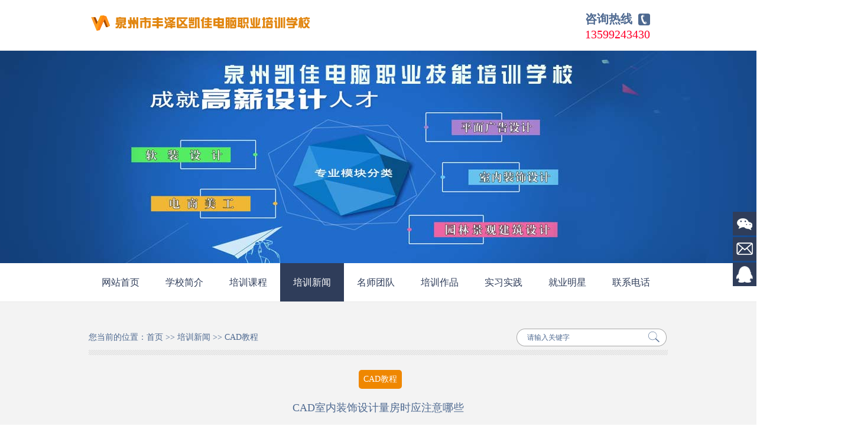

--- FILE ---
content_type: text/html; Charset=utf-8
request_url: http://smkj168.com/show.asp?id=156
body_size: 5372
content:
<!DOCTYPE html PUBLIC "-//W3C//DTD XHTML 1.0 Transitional//EN" "http://www.w3.org/TR/xhtml1/DTD/xhtml1-transitional.dtd">
<html xmlns="http://www.w3.org/1999/xhtml">
<head>
<meta http-equiv="Content-Type" content="text/html; charset=utf-8" />
<meta name="Keywords" content="泉州CAD培训,泉州室内设计培训，泉州电脑培训学校" />
<meta name="Description" content="泉州凯佳电脑培训学校，CAD室内装饰设计​量房时应注意哪些呢，泉州饰梦室内设计培训讲师告诉你在量房时应注意把握以下几点" />
<title>CAD室内装饰设计量房时应注意哪些_CAD教程_-泉州凯佳电脑CAD培训学校</title>
<script>var webroot="/",infoid="156",murl="show.asp?id=156",contenturl="http://smkj168.com/show.asp?id=156";</script>
<link href="http://smkj168.com/theme/TP000141/css/style.css" rel="stylesheet">
<script src="http://smkj168.com/theme/TP000141/js/jquery.js"></script>
<script src="http://smkj168.com/theme/TP000141/js/jquery.SuperSlide.2.1.1.js"></script>
<script src="http://smkj168.com/theme/TP000141/js/search.js"></script>
<script src="http://smkj168.com/theme/TP000141/js/menu.js"></script>
<script src="http://smkj168.com/lib/validator/jquery.validator.js"></script>
<script src="http://smkj168.com/lib/validator/zh_CN.js"></script>
<script src="/lib/js/sdcms.hits.js"></script>
</head>
<body>

<!--页头开始-->
<div class="header">
<div class="main"> <a href="http://smkj168.com/" title="-泉州凯佳电脑CAD培训学校" class="logo">


<img src="/upfile/201902/2019021238959829.png"  alt="-泉州凯佳电脑CAD培训学校"></a>
<div class="tel"><span>咨询热线</span><p>13599243430</p></div>
</div></div>
<!--页头结束-->

<div class="clear"></div>

<!--幻灯片大图开始-->
<div id="slideBox" class="slideBox">
<div class="bd">
<ul>


<li><a href="#"><img src="/theme/TP000141/pic/banner1.jpg"></a></li>

<li><a href="#"><img src="/theme/TP000141/pic/banner2.jpg"></a></li>
</ul></div>
<a href="javascript:void(0)" class="prev"></a>
<a href="javascript:void(0)" class="next"></a>
</div>
<!--幻灯片大图结束-->
<script src="/theme/TP000141/js/banner.js"></script>

<!--导航开始-->
<div class="menu">
<ul>
<li><a id="menu" title="网站首页" href="http://smkj168.com/">网站首页</a> </li>

<li ><a  title="学校简介" href="http://smkj168.com/list.asp?classid=1">学校简介</a>
</li>
<li ><a  title="培训课程" href="http://smkj168.com/list.asp?classid=2">培训课程</a>

<div class="common-nav2">
<div class="common-nav2_in">

<div><a title="石材CAD制图培训" href="http://smkj168.com/list.asp?classid=20">石材CAD制图…</a></div>
<div><a title="室内设计CAD培训" href="http://smkj168.com/list.asp?classid=9">室内设计CAD…</a></div>
<div><a title="软装陈列设计" href="http://smkj168.com/list.asp?classid=10">软装陈列设计…</a></div>
<div><a title="建筑景观设计" href="http://smkj168.com/list.asp?classid=11">建筑景观设计…</a></div>
<div><a title="平面广告设计" href="http://smkj168.com/list.asp?classid=12">平面广告设计…</a></div>
<div><a title="办公软件精英班" href="http://smkj168.com/list.asp?classid=15">办公软件精英…</a></div>
<div><a title="设计软件班" href="http://smkj168.com/list.asp?classid=14">设计软件班</a></div>
<div><a title="美术专业班" href="http://smkj168.com/list.asp?classid=13">美术专业班</a></div>
</div></div></li>
<li ><a class="cur" title="培训新闻" href="http://smkj168.com/list.asp?classid=3">培训新闻</a>

<div class="common-nav2">
<div class="common-nav2_in">

<div><a title="CAD教程" href="http://smkj168.com/list.asp?classid=19">CAD教程</a></div>
</div></div></li>
<li ><a  title="名师团队" href="http://smkj168.com/list.asp?classid=5">名师团队</a>
</li>
<li ><a  title="培训作品" href="http://smkj168.com/list.asp?classid=6">培训作品</a>
</li>
<li ><a  title="实习实践" href="http://smkj168.com/list.asp?classid=17">实习实践</a>

<div class="common-nav2">
<div class="common-nav2_in">

<div><a title="装修现场实践" href="http://smkj168.com/list.asp?classid=18">装修现场实践…</a></div>
</div></div></li>
<li ><a  title="就业明星" href="http://smkj168.com/list.asp?classid=4">就业明星</a>
</li>
<li ><a  title="联系电话" href="http://smkj168.com/list.asp?classid=8">联系电话</a>

<div class="common-nav2">
<div class="common-nav2_in">

<div><a title="在线报名" href="http://smkj168.com/list.asp?classid=7">在线报名</a></div>
</div></div></li>
</ul></div>
<!--导航结束-->

<div class="clear"></div>
<div class="fyMain">
<div class="pronaa">
<div class="mowleft">您当前的位置：<a href="http://smkj168.com/" title="首页">首页</a> >> <a href="/list.asp?classid=3" title="培训新闻">培训新闻</a> >> <a href="/list.asp?classid=19" title="CAD教程">CAD教程</a></div>
<!--搜索栏开始--> 
<div class="search" style=" padding-top:0; float:right; margin-top:5px; padding-right:2px;">
<form action="/plug/search.asp" method="get" onsubmit="return checksearch(this)">
<input class="text" type="text" name="key" value="请输入关键字" onfocus="if(this.value==defaultValue)this.value=''" onblur="if(this.value=='')this.value=defaultValue">
<input type="submit" title="搜索" class="button" value=""></form></div>
<!--搜索栏结束--> 
</div>

<!--栏目分类开始-->
<div class="pro_lanfra">

<span><a class="cur" href="http://smkj168.com/list.asp?classid=19" title="CAD教程">CAD教程</a></span></div>
<!--栏目分类结束-->

<!--文章内容开始-->
<div class="productfra">
<h2 class="center">CAD室内装饰设计量房时应注意哪些</h2>
<div class="title_s"><div class="divleft">浏览次数：<span id="hits">184</span>&nbsp;&nbsp;&nbsp;&nbsp;时间：2019-03-31</div><div class="divright">
<!-- Baidu Button BEGIN -->
<div id="bdshare" class="bdshare_t bds_tools get-codes-bdshare"> <span class="bds_more" style="line-height:16px;">分享到：</span> <a class="bds_qzone"></a> <a class="bds_tsina"></a> <a class="bds_tqq"></a> <a class="bds_renren"></a> <a class="shareCount"></a> </div>
<script type="text/javascript" id="bdshare_js" data="type=tools" ></script> 
<script type="text/javascript" id="bdshell_js"></script> 
<script type="text/javascript">
            document.getElementById("bdshell_js").src = "http://share.baidu.com/static/js/shell_v2.js?cdnversion=" + new Date().getHours();
</script> 
<!-- Baidu Button END --></div></div>
<div class="padding25">
<div class="newsview"><p><a href="http://www.smkj168.com/" target="_blank" title="泉州CAD培训">CAD室内装饰设计</a>量房时应注意哪些呢，<a href="http://www.smkj168.com/" target="_blank" title="泉州电脑培训学校">泉州凯佳电脑培训学校</a>的讲师告诉你在量房时应注意把握以下几点：</p><p>1、利用卷尺量出房间的长度、高度(长度要紧贴地面测量，高度要紧贴墙体拐角处测量)。</p><p>2、对通向另一个房间的具体尺寸进行再测量和记录(了解两个房间之间的空间结构关系)。</p><p>3、观察四面墙体，如果有门、窗、开关、插座、管子等，在纸上简单示意。</p><p>4、测量门本身的长、宽、高，再测量这个门与所属墙体的左、右间隔尺寸，测量门与天花板的间隔尺寸。</p><p>5、测量窗本身的长、宽、高，再测量这个窗与所属墙体的左、右间隔尺寸，测量窗与天花的间隔尺寸。</p><p>6、按照门窗的测量方式把开关、插座、管子的尺寸进行记录(厨房、卫生间要特别地注意)。</p><p>7、要注意每个房间天花板上的横梁尺寸以及固定的位置。</p><p>8、按照上述方法，把房屋内所有的房间测量一遍。如果是多层的，为了避免橱测，测量的顺序为一层测量完后再测量另外一层，而且房间的顺序要从左到右。</p><p>9、有特殊之处用不同颜色的笔标示清楚。</p><p>10、在全部测量完后，再全面检查一遍，以确保测量的准确和精细。 在一开始量房的时候先观察整个户型，绘制出整个轮廓框架，然后根据以上要求边量边绘制出细节性的东西，做好标注。然后手绘稿基本就完全了，如果要求再高点的话，那么回去在整理后重新画出来。</p><p><br/></p></div>
<div class="viewpage">
<div class="main_r_nav">


<a href="http://smkj168.com/show.asp?id=159" title="石材CAD设计学习培训为什么挑选泉州饰梦电脑学校可靠？">上一条：石材CAD设计学习培训为什么挑选泉州饰梦电脑学校可靠？</a>


<a href="http://smkj168.com/show.asp?id=155" title="CAD室内设计施工图之前去量房要带什么工具">下一条：CAD室内设计施工图之前去量房要带什么工具</a></div>
<div class="returnlist"> <a href="http://smkj168.com/list.asp?classid=19" title="返回列表">返回列表</a> </div>
</div></div></div>
<!--文章内容开始-->
</div>
 
<div class="footclear"></div>

<!--友情链接开始-->
<div class="f_link">
<div class="main"><span>友情链接：</span>
	    

<a href="http://www.smkj168.com"  title="泉州工程cad培训班" target="_blank">泉州工程cad培训班</a>	    

<a href="http://www.smkj168.com"  title="泉州建筑cad培训学校" target="_blank">泉州建筑cad培训学校</a>	    

<a href="http://www.smkj168.com"  title="CAD机械制图培训" target="_blank">CAD机械制图培训</a>	    

<a href="http://www.smkj168.com/"  title="福建cad培训班" target="_blank">福建cad培训班</a>	    

<a href="http://www.smkj168.com"  title="泉州室内cad培训班" target="_blank">泉州室内cad培训班</a>	    

<a href="http://www.smkj168.com"  title="泉州CAD画图培训" target="_blank">泉州CAD画图培训</a>	    

<a href="http://www.smkj168.com"  title="泉州石材cad培训机构" target="_blank">泉州石材cad培训机构</a>	    

<a href="http://www.smkj168.com"  title="泉州机械cad培训" target="_blank">泉州机械cad培训</a></div></div>
<!--友情链接结束-->

<!--底部导航开始-->
<div class="menuf">
<ul>
<li><a id="menu" title="网站首页" href="http://smkj168.com/" >网站首页</a> </li>

<li><a  title="学校简介" href="http://smkj168.com/list.asp?classid=1">学校简介</a></li>
<li><a  title="培训课程" href="http://smkj168.com/list.asp?classid=2">培训课程</a></li>
<li><a class="cur" title="培训新闻" href="http://smkj168.com/list.asp?classid=3">培训新闻</a></li>
<li><a  title="名师团队" href="http://smkj168.com/list.asp?classid=5">名师团队</a></li>
<li><a  title="培训作品" href="http://smkj168.com/list.asp?classid=6">培训作品</a></li>
<li><a  title="实习实践" href="http://smkj168.com/list.asp?classid=17">实习实践</a></li>
<li><a  title="就业明星" href="http://smkj168.com/list.asp?classid=4">就业明星</a></li>
<li><a  title="联系电话" href="http://smkj168.com/list.asp?classid=8">联系电话</a></li>
</ul></div>
<!--底部导航结束-->

<!--页尾开始-->
<div class="foot">
<div class="fmain">
<div class="bootTxt">
<div>地址：泉州市丰泽区湖心街中段柏仁楼写字楼4座317　　电话：13599243430　　手机：13599243430 <br />
版权所有：-泉州凯佳电脑CAD培训学校　 <a href="http://beian.miit.gov.cn" target="_self" title="信部网站备案查询" style="color: rgb(255, 255, 255); text-decoration: underline;">闽ICP备17029500号</span></a>　</div>  
<div class="share">
<!-- Baidu Button BEGIN -->
<div id="bdshare" class="bdshare_t bds_tools get-codes-bdshare"> <span class="bds_more" style="line-height:16px;">分享到：</span> <a class="bds_qzone"></a> <a class="bds_tsina"></a> <a class="bds_tqq"></a> <a class="bds_renren"></a> <a class="shareCount"></a> </div>
<script type="text/javascript" id="bdshare_js" data="type=tools" ></script> 
<script type="text/javascript" id="bdshell_js"></script> 
<script type="text/javascript">
            document.getElementById("bdshell_js").src = "http://share.baidu.com/static/js/shell_v2.js?cdnversion=" + new Date().getHours();
</script> 
<!-- Baidu Button END --></div>
</div></div></div>
<!--页尾结束-->

<!--返回顶部开始-->
<div id="common-tool" >
<ul>
<li><a id="common-sweep-ico" href="javascript:void(0);"><img src="/theme/TP000141/images/sweep-ico.png" alt="二维码" title="二维码"></a>
<div class="common-sweep-box">

<img src="/theme/TP000141/images/erweima.png" alt="-泉州凯佳电脑CAD培训学校"/></div></li>
<li><a href="http://smkj168.com/list.asp?classid=7"><img src="/theme/TP000141/images/book-ico.png" alt="在线留言" title="在线留言"></a></li>
<li><a href="tencent://message/?uin=735218687&Site=qipa&Menu=yes"><img src="/theme/TP000141/images/qq-ico.png" alt="在线QQ" title="在线QQ"></a></li>
<li id="common-top-ico"><a class="common-top" href="javascript:void(0);"><img src="/theme/TP000141/images/top-ico.png" alt="返回顶部" title="返回顶部"></a></li>
</ul></div>
<!--返回顶部结束-->
</body>
</html>

--- FILE ---
content_type: text/html; Charset=utf-8
request_url: http://smkj168.com/plug/hits.asp
body_size: 122
content:
0:0

--- FILE ---
content_type: text/css
request_url: http://smkj168.com/theme/TP000141/css/style.css
body_size: 11880
content:
@charset "utf-8";
/* 全局 */
*{transition:background-color ease .3s;-moz-transition:background-color ease .3s;-webkit-transition:background-color ease .3s;-o-transition:background-color ease .3s}
html{webkit-text-size-adjust:none;-webkit-text-size-adjust:none;text-align:justify;text-justify:inter-ideograph;word-break:break-all}
/* Style Reset*/
body, div, dl, dt, dd, ul, ol, li, pre, code, form, fieldset, legend, input, button, textarea, p, blockquote,h2,font
{ margin: 0; padding: 0; border:0;} 
input, button, textarea,select, optgroup, option { font-family: inherit; font-size: 100%; font-style: inherit; font-weight: inherit;}
ul, li, dl, dt, dd, ol { display: block; list-style: none; }
img{ border: 0;}
.fl{ float:left}.fr{ float:right}.clear { clear:both;height:0px; overflow:hidden}
a{text-decoration:none;outline:0;}
html{overflow-x:hidden; }
.center{ text-align:center;}
.center img{ border:1px solid #ccc;}
/*header*/
body{color:#515d6b;font-size:12px;overflow-x:hidden;background:#fff;font-family: 'Microsoft Yahei';}
a{ color:#515d6b;}
.header{width:100%;min-width:1004px;he/ight:85px;background:#fff; border-bottom:1px solid #e7e7e7;}
.logo{ float:left;display:inline; padding:25px 0;}
.tel{float:right;font-family:'Microsoft Yahei';padding:20px 30px 0 28px;height:65px;}
.tel span{ display:block; font-size:20px; text-align:right;color:#4e6990; font-weight:bold;padding-right:30px;background:url(../images/ca.png) right 3px no-repeat; line-height:1.2;}
.tel p{ color:#ff002a; line-height:1.4; font-family: "Impact"; font-size:20PX;}
.menu{ width:100%;height:65px;background:#fff; border-bottom:1px solid #eaeaea }
.menu ul{ width:980px; margin:0 auto;}
.menu li{float:left;display:inline;text-align:center;width:108px;position: relative;}
.menu li a{ display:block;width:100%;text-align:center; color:#2f3d5a;font:16px/65px 'Microsoft Yahei'}
.menu li .nav a{ float:left; color:#000; width:100%; border-top:1px solid #000; text-align:center;line-height:65px;background:#ffe410}
.menu a:hover,.menu a.cur{color:#fff;background:#2f3d5a}
.vbanner{ height:279px; width:100%; min-width:980px;background:url(../images/vbanner.jpg) top center no-repeat}
.vbody #full-screen-slider{ height:279px; overflow:hidden;}
#full-screen-slider { width:100%; z-index:0; height:389px;position:relative}
#slides { display:block; width:100%; height:389px; list-style:none; padding:0; margin:0; position:relative}
#slides li { display:block; width:100%; height:100%; list-style:none; padding:0; margin:0; position:absolute}
#slides li a { display:block; width:100%; height:100%; text-indent:-9999px}
#pagination { display:block; list-style:none; position:absolute; left:0%; bottom:52px;z-index:9900;  padding:5px 15px 5px 0; margin:0}
#pagination li { display:block; list-style:none; width:24px; height:5px; font-size:1px; overflow:hidden; float:left; margin-left:1px;}
#pagination li a { display:block; width:100%; height:100%; padding:0; margin:0;  text-indent:-9999px;}
#pagination li.current {}
.daohang{ position:absolute; width:148px; height:478px; background:url(../images/bannerbg1.png) left top no-repeat; left:20px; top:0; z-index:999;}
.daohang ul{ float:left; width:131px; height:341px; padding:87px 0 0 4px;}
.daohang ul li{ float:left; width:126px; height:39px; border-bottom:1px dotted #a7a6ad;}
.daohang ul li a{ float:left; width:126px; height:39px; text-align:center; line-height:39px; color:#934e32; font-size:14px; font-family:微软雅黑;}
/* index*/
.q_banfra{ width:100%; position:relative;}
.q_banyin{ z-index:999; position:absolute; top:0; width:100%; background:url(../images/bannerbg.png) left top repeat-x; left:0; height:27px;}

/*notice*/
.notice{ width:100%;position:relative; z-index:99;height:30px; background:#000; line-height:30px;  }
.noticecon{ width:700px;float:left;}
.noticecon b{ float:left;font-family:'宋体'; font-size:12px; font-weight: normal; color:#fff; padding-left:10px;}
.noticecon marquee{ float:left;width:550px; color:#fff; font-size:12px; font-family:'宋体'}
.search{ position:relative; fl/oat:right; width:254px;z-index:999;height:30px;display:inline-block;line-height:30px; margin-top:14px;  padding-right:10px; background:url(../images/inpfra.png) left top no-repeat; }
.text{float:left;width:200px; display:inline; padding-left:5px;color:#4e6990;height:28px; line-height:28px; margin:1px 0; margin-left:13px; border:0;}
.button{float:left;width:27px; margin-left:5px;height:26px; display:inline;background:url(../images/button.gif) left top no-repeat; border:0; margin-top:5px;}
.select{float:left;width:88px; color:#9296a2; margin-left:6px; display:inline;height:25px; line-height:25px;background:url(../images/select.gif) left top no-repeat; position:relative}
.select select{margin:5px auto;width:88px;}
div.selectbox-wrapper{border: #dcdcdc 1px solid; overflow:hidden;width:86px; *left:0;position: absolute;background: #fff;text-align:left;*margin-top:0;z-index:10;}
div.selectbox-wrapper ul li.selected {background:#45030f; color:#fff;}
div.selectbox-wrapper ul li.current {color: #fff;background-color:#45030f}
div.selectbox-wrapper ul li {text-align:center;padding-right:3px;padding-bottom:3px;width:100%;cursor:pointer;line-height: 20px;padding-top: 3px;font-size:12px;font-family:'Microsoft Yahei';color:#666;}
.selectbox{border:none;display:block;width:88px;text-indent:8px;cursor:pointer;height:25px;background:none;font-size:12px;font-family:'Microsoft Yahei';color:#9296a2;line-height:25px;}


.lv_ful{ float:left; width:182px; padding:0 0 0 14px;}
.lv_ful li{ float:left; width:182px; padding:20px 0 0 0; }
.lv_ful li a.a1{ float:left; width:182px; color:#fff; border-bottom:1px solid #787269; height:24px; line-height:24px; overflow:hidden;}
.lv_ful li a.a2{ padding:5px 0 0 0; float:left; width:182px; color:#898681; height:32px; line-height:16px; overflow:hidden;}
.lv_ful li a.a1:hover{ color:#fff;}
.lv_ful li a.a2:hover{ color:#898681;}
.lv_fmore{ float:left; width:180px; line-height:43px; height:43px; background:url(../images/lv_bu.png) left top no-repeat; font-size:18px; color:#45030f; font-family:微软雅黑; text-align:center; display:inline; margin:21px 0 0 14px;}
a.lv_fmore:hover{color:#45030f;}











.case{padding-top:36px;width:100%;position:relative; z-index:0;height:522px; background:#f3f3f3; }
.case .ititle{ border-bottom:1px solid #2f2f2f;}
.case .ititle font{ color:#fff;}




.lv_mmtopc{ width:980px; margin: 0 auto; height:51px; padding:0 0 0px 0; text-align:center;}




#case{width:990px; float:left; padding-bottom:58px;}
#case li{ position:relative; margin:0 1px 1px 0;float:left;}
#case li img{ display:block;}
.casetitle{position:absolute; width:245px; height:118px; padding-top:66px; text-align:center; color:#fff;/* background:rgba(0,0,0,0.5);*/ background:url(../images/gray.png) top center repeat;_background:none; _background:#000; _filter:alpha(opacity=50); }
.viewbut{ width:40px; height:40px; float:left; display:inline; background:url(../images/view.png) top center no-repeat; margin:0 15px 0 76px;}
.zoombut{width:40px; height:40px; float:left; display:inline; background:url(../images/zoom.png) top center no-repeat;}
.case_t{width:245px; text-align:center; color:#fff; float:left; padding-top:20px;text-overflow:ellipsis; overflow:hidden; white-space:nowrap;font-family:'Microsoft Yahei'; font-size:15px;}

.main{ width:980px; margin:0 auto; overflow:hidden; position:relative;}
.fyMain{ margin/-top:15px;margin-b/ottom:40px; width:100%; background:#f3f3f3; padding:30px 0 0 0;  }
#tip b{color: #ef8700;}

.pro .proimg{width:178px; height:241px; float:left; border:4px solid #fff; overflow:hidden;}
.pro li{ float:left; width:187px; margin-left:20px; overflow:hidden; position:relative;}
.casename{ height:30px;width:187px; padding:0 0px; float:left;  color:#3f2110; font-family:'宋体'; line-height:30px; font-weight:bold; }
.casename a{ color:#3f2110; width:100%; text-overflow:ellipsis; overflow:hidden; white-space:nowrap; display:block;text-align:center;}




/* foot*/

.footclear{ width:100%; clear:both; margin:0 0 0px 0;height:0px; font-size:0; overflow:hidden;}
.foot{width:100%;min-width:1004px;color:#707070;height: 150px;overflow:hidden;background:#262626;}
.fmain{ width:900px; margin:0 auto; text-align:center;}
.f_link{ width:100%;height:41px;  overflow:hidden;line-height:41px;color:#747474; background:#fff }
.f_link .main{ position:relative; z-index:999; text-align:center;}
.f_link a{padding-left:20px; color:#747474;}
.f_link span{  padding-left:50px;}
.bottomnav{width:100%; height:30px; line-height:30px; border-bottom:1px solid #282828; padding-top:29px;text-align:center;}
.bottomnav a{ height:45px;overflow:hidden;display:inline-block;width:90px;margin:0 5px; _display:inline; _zoom:1;}

.bootTxt{float:left;text-align:center;width: 980px;padding-top: 30px;height:80px;line-height:30px;color:#707070;}
.foot a{ color:#707070;  }
.share{width: 220px;display:inline-block;margin-top: 8px;}
/* 二级页面*/
.fy{ margin:0 auto; width:980px;padding-bottom:0px; overflow:hidden; }
.title{ width:980px; line-height:38px; height:38px;position:relative;  margin-bottom:20px;}
.title .fl{ float:left;height:21px; color:#45030f; font-size:24px;font-family:'Microsoft Yahei'; }
.title .fr,.title .fr a{ color:#9d9d9d;font-size:14px;}
.title .fr{ margin-right:8px; font-family:' 宋体';}
.title .fr font{ font-size:14px;}

.fyLeft{ float:left;width:235px; margin-top:20px;overflow:hidden;  margin-bottom:20px; margin-left:5px;}
.l_procon{ float:left; width:232px;  }
.l_news{ float:left;width:240px;padding-bottom:30px; }
.l_news_t{ border-bottom:1px solid #ededed; height:25px; color:#70b80c; width:100%;}
.l_news_t .fl{font:20px/1 'Microsoft Yahei'; padding-left:3px;border-left:3px solid #70b80c; margin-left:9px;}
.l_news_t a{ background:#a9d46d; width:34px; height:22px; line-height:22px; text-align:center; color:#fff; float:right;}
.l_pro{float:left;width:240px; font-family:'Microsoft Yahei';padding-bottom:30px;}
.l_pro_t{font-family:'Microsoft Yahei';  font-size:18px;width:234px; height:38px; color:#000000; line-height:38px; border:1px solid #cecece; border-left:0; float:left; display:inline; margin-bottom:12px;}
.l_pro_t label{ height:38px; border-left:5px solid #a27760; float:left; padding-left:7px;}
.proOne{ width:100%;float:left;overflow:hidden;}
.proOne a{ font-family:'Microsoft Yahei';width:204px; border-bottom:1px solid #ceccbe; padding-left:30px; color:#2e2e2e; line-height:40px; float:left;font-size:14px;text-overflow:ellipsis; overflow:hidden; white-space:nowrap;background:url(../images/l_pro.gif) no-repeat 18px center ; }
.proTwo{ float:left; width:190px;line-height:25px;overflow:hidden; padding-left:45px; padding-top:10px;}
.proTwo li{ float:left; width:100%;}
.proOne a:hover{ color:#900005 }
.proTwo li a{  float:left; border-bottom:0; font-family:'Microsoft Yahei';font-size:14px; background:none; color:#2e2e2e; line-height:25px;width:190px;  font-weight:normal;text-overflow:ellipsis; overflow:hidden; white-space:nowrap; padding-left:0;}
.proTwo li a:hover{ float:left;color:#900005}
.l_contact{float:left;width:230px;font-family:'Microsoft Yahei';font-size:14px;}
.l_contactcon{ float:left;padding:10px 0 20px; padding-left:20px; width:213px;background:url(../images/l_contact.jpg) no-repeat top left;}
.l_tel{width:212px; margin-top:13px; float:left;  padding-left:18px; background:#70b80c; font-size:16px; color:#fff; line-height:28px; height:28px;}
.l_contactcon font{ color:#70b80c; font:22px/1 'Microsoft Yahei'}
.l_contactcon p{ color:#959595; margin:20px 0 15px 0; line-height:1.2;}
.l_contactcon a{ background:#70b80c; width:115px;  text-align:center; height:25px; display:block; line-height:25px; color:#fff;}
.pointer li{ float:left;width:100%; border-bottom:1px solid #ceccbe; height:39px; line-height:39px;}
.pointer li a{color:#525252; width:90%; float:left;background:url(../images/newsico.gif) 9px  17px no-repeat;padding-left:7%;text-overflow:ellipsis; overflow:hidden; white-space:nowrap;}
.pointer li a:hover{color:#000; }
.pointer li .fl{ cursor:pointer; float:left; width:60%;text-overflow:ellipsis; overflow:hidden; white-space:nowrap;  }
.pointer li .fr{ color:#707070 }
.pointer{float:left; width:238px; border:1px solid #ceccbe; background:#dfddce; padding:0 0 20px 0;}
.lv_cont{ float:left; width:235px; background: url(../images/map.png) center bottom  no-repeat; color:#515151; font-size:12px; pad/ding:10px 14px 0 14px; min-height:230px;_height:300px;}
.lv_cont p.p1{ height:35px; line-height:35px; float:left;width:185px; background:url(../images/lv4.png) 10px center no-repeat; display:inline; margin:5px 0 0 0; padding:0 0 0 50px; color:#7d716b; font-size:14px; font-family:Arial, Helvetica, sans-serif;}
.lv_cont p.p2{height:35px; float:left;width:185px; background:url(../images/lv5.png) 10px center no-repeat; padding:0 0 0 50px; color:#7d716b; font-size:14px; font-family:Arial, Helvetica, sans-serif;display:inline; margin:5px 0 0 0;}

.lv_cont p.p3{height:35px;line-height:35px;  float:left;width:185px; background:url(../images/lv6.png) 10px center no-repeat; padding:0 0 0 50px; color:#7d716b; font-siz/e:14px; font-family:Arial, Helvetica, sans-serif;display:inline; margin:5px 0 0 0;}


/* fyRight*/
.fyRight{ float:right; padding-bottom:30px;overflow:hidden;width:715px;   padding:20px 0 0 0;}
.membermain{padding-top:20px;}
.padding25{ padding:20px 0px;width:980px;word-break:break-all; line-height:30px; font-size:14px; min-height:640px; _height:640px}
.mainr_line{float:left; height:18px; width:99%;background:url(../images/line_s.gif) top left repeat-x;}
/* list*/
.pro_list{ }
.pro_list li{ margin:13px 29px; float:left; width:179px; height:290px; display:inline;}
.pro_list .proimg{width:179px; height:241px; float:left; border:1px solid #cbcbcb;}
.pro_list li p{width:179px;text-overflow:ellipsis; overflow:hidden; white-space:nowrap; padding:5px 0px; float:left; height:30px;color:#3f2110; font:12px/30px ' Y宋体';text-align:center; font-weight:bold;}

.news_list{padding:0 0 0 20px;width:960px;font-size:14px;}
.news_list li{ float:left;width:960px;line-height:40px;  }
.newseven{ background:#eeeeee}
.news_list li a{float:left;width:100%;height:40px; line-height:40px; color:#515151;}
.news_list li a:hover{color: #4e6990;}
.news_list li a span{ cursor:pointer; }
.news_list li .fl{width:546px; margin-left:6px; display:inline;  text-overflow:ellipsis; overflow:hidden; white-space:nowrap;padding-left:10px; font-size:14px; }
.news_list li .fr{ margin-right:5px;font-size:12px; }
.news_line{ clear:both;width:687px; height:18px; margin:10px 0;}
.news_list p{ font-size:12px; padding:10px 20px; line-height:20px; color:#ccc;}
.pro_txtimg{float:left; margin-bottom:20px; padding-left:14px;}
.pro_txtimg li{ float:left;width:980px; padding:30px 0;border-bottom:1px solid #cdcdcd; }
.pro_li_img{float:left; width:220px;}
.proimg,.proimg img{ float:left;}
.pro_txtimg .proimg { float:left; width:218px; height:163px; border:2px solid #fff;}
.pro_li_txt{float:right; display:inline;width:735px; height:86px; color:#787878; line-height:36px; font-size:12px; }
.procon{ float:left; width:735px; line-height:26px; color:#7d716b; text/-indent:22px; height:104px; overflow:hidden; padding:10px 0 0 0; }
.protitle{float:left;width:540px;line-height:24px; padding:0px 0px 0px 0px; text-overflow:ellipsis; overflow:hidden; white-space:nowrap;color:#4e6990; font-size:14px; font-weight:bold;}
.pro_li_txt span{ float:left;width:735px; color:#777777; height:20px; padding:10px 0 0 0; line-height:20px; text-overflow:ellipsis; overflow:hidden; white-space:nowrap;}
/*news_view*/
.productfra h2{font-size:18px;font-family:'Microsoft Yahei';font-weight:normal;color:#4e6990;text-align: center;}
.padding25 .center img{ border:1px solid #ccc; margin-bottom:10px; width:auto; max-width:600px;_width:expression(this.width > 600 ? "600px" : this.width);overflow:hidden; }
.newsview{min-height:400px;display:inline;width:920px;/* padding-top:25px; */margin-top:10px;/* border-top:1px solid #e4e4e4; */margin-bottom:25px;padding-bottom:15px;_height:400px;font-size:14px;line-height:28px;float:left;color:#777777;padding-left:30px;padding-right:30px;}
.main_r_nav span{ float:left; color:#777777;}
.title_s{ float:left; width:980px; text-align: left; border-bottom:1px solid #e4e4e4; color:#555555; margin-bottom:10px;font-size: 12px;line-height:30px; padding:20px 0 0 0; display:inline; margin-bottom:20px;}
.viewcon .center img{margin-bottom:10px; width:auto; max-width:600px;_width:expression(this.width > 600 ? "600px" : this.width);overflow:hidden; }
.viewpage{ background:#eeeeee; width:100%; float:left}
.main_r_nav{ float:left; width:700px;height:66px; padding:10px 0; font-size:14px;margin-left:10px; display:inline; }
.returnlist{ width:50px; height:56px; padding:15px 18px;display:inline;float:right;color:#fff; line-height:30px;font-size:12px;background:#ef8700;}
.returnlist a{ color: #fff; text-align:center;font-size:18px; font-family: "microsoft yahei";width: 100%; display: block; }
.main_r_nav a{color:#777777; float:left; width:100%;text-overflow:ellipsis; overflow:hidden; white-space:nowrap; line-height:30px; font-size:14px;}
.main_r_nav a:hover{color:#4e6990;}
.title_s .divleft{ float:left;}
.title_s .divright{ float:right; padding:0px 0 0 0;}
.newsview1{ min-height:400px;display:inline; width:920px; margin-bottom:25px; padding-bottom:15px;_height:400px; font-size:14px; line-height:28px; float:left; color:#777777; padding-left:30px; }

/* page*/
.page{margin-top: 20px;font-size:14px;float:left;width:100%;line-height: 34px;text-align:center;}
.page a {color: #4e6990;padding:0 10px;margin:0 5px;font-/weight: bold;border: 1px solid #ef8700;background: #fff;}
.page *{ display:inline-block; _zoom:1;_display:inline;vertical-align:middle;line-height:32px;height:32px;padding-bottom:1px; }
.page .hover {display:inline-block;border: 1px solid #ef8700;font-weight: bold;padding:0 10px;color:#fff;background: #ef8700;}
.page a:hover {display:inline-block;border: 1px solid #ef8700;padding:0 10px;color:#fff;background: #ef8700;}
/* search*/
.searchnull{ float:left; text-align:center; width:100%; padding:3% 0; font-size:14px;}
.searchnull font{ color:#F00; font-size:14px;}
.searchmore{ float:left; width:92%; background:#efefef; text-align:center;margin:10px 20px;_margin:10px ; border:1px solid #dbd6f1}
.searchmore a{ line-height:25px; color:#333;}
.input_title{ background:none; line-height:30px;height:30px; padding-left:7px;}
/* book*/
/* book*/
.message input,.message textarea{line-height: 32px;height: 32px;text-indent: 10px; color: #555;}
.message textarea{ height: 177px;}
.yzm{ width: 747px;}.yzm .fl{ margin-left: 15px;}
.message{width:600px;height:auto;margin:0 auto;padding-top: 25px;}
.message li{width:600px;height:38px;float:left;margin:10px;padding:0px;}
.message li input{height:36px;line-height:36px;width:300px;border-radius: 2px;font-size: 14px;text-indent: 10px;border: 1px solid #c3c9d4;}

.message li p.message_title{ width:100px; height:38px;  float:left; text-align:center;  font-size:17px; line-height: 38px; !important;}
.message li p.message_title span{float:left;}
.message li.contentb{width:600px;height: 122px;float:left;}
.message li.contentb textarea{width:430px;height:120px;border-radius: 2px;font-size: 14px;text-indent: 10px;border: 1px solid #c3c9d4;}
.message li.yzm{ width:600px;height:60px; float:left;}
.message li p.message_yzminput{ width:160px; float:left;}
.message li p.message_yzminput input{width:140px;}
.message li p.message_yzmico{width: 90px;height: 38px;float:left;}
.message li p.message_sub input{
	float:left;
	width: 182px;
	height: 38px;
	display: block;
	border-radius: 3px;
	border: none;
	color: #FFFFFF;
	font-size: 22px;
	line-height: 38px;
	text-align: center;
	background: #ef8700;
	font-size: 18px;
	font-family: "Microsoft Yahei";
}
.message li p.message_reset a{ 
	float:left;
	width:130px; height:40px; display: block;  margin-left: 20px;border-radius: 10px; border: none;
	color:#7f7f7f; font-size: 22px; line-height: 40px; text-align: center; font-weight:bold;
	background: #000000;
}
/* book*/
.viewcon{overflow: hidden;ma/rgin: 0 12px 36px;width:940px;display:inline;word-break: break-all;font-size: 14px;float:left;padding:0px 20px 20px;line-height:30px;font-size:14px;}
.book{ float:left; padding-left:114px;}
.bookmain{width:626px; margin:20px auto;height:auto;background:#fff;; overflow:auto; }
.bookline{width: 626px; height:34px;float:left; margin-top:10px;}
.book3{ width:626px; margin:0 auto;}
.booktop{ width:626px; height:30px; margin-bottom: 10px;;float:left; background:url(../images/bookico.png) no-repeat 10px 7px;color:#555; }
.booktop_name{  width:360px; height:30px; float:left; padding-left:30px; line-height:30px; font-weight:bold;}
.booktop_time{ width:150px; height:30px; float:right;text-align:right; line-height:30px; color:#555; font-size:14px; font-family:Arial}
.bookcontent{ background:#fff; width:718px; margin-bottom: 20px;min-height:40px; height: auto!important;float:left;
 border:1px solid #C3C9D4; border-radius: 3px; padding:10px; color:#057be9;}
.bookadmin{ width:540px; height:auto; float:left; }
.bookcon_a{color: #555;}
.bookcon_a b{color: #555;}
.bookcon_t{ border-bottom:1px solid #C3C9D4; width: 100%; color: #555;}
.bookadmin_top{ width:540px; height:12px; float:left;}
.bookadmin_mid{ width:500px; min-height:30px; background:#fff; height: auto!important; height:30px; border-left:1px solid #d6deef; border-right:1px solid #d6deef; border-bottom:1px solid #d6deef; float:left; padding:10px; color:rgb(30,54,1);}
.admintimecol{ color:#5e7194;}

.c_red{ color:#f00;}
.searchred{ color:#f00 !important; margin:0 !important}

/* hr*/
.hrBox{ width:634px; float:left; min-height:91px; _height:91px; border:1px solid #dbdbdb; margin-bottom:20px; background:#efefef; margin-left:15px;_margin-left:20px; } 
.hrBoxL{ width:100px; float:left; text-align:center;  }
.hrBoxL li{ width:100px; min-height:30px; _height:30px; line-height:30px;border-bottom:1px #dbdbdb solid;vertical-align: bottom}
.jobName{ width:380px; float:left;}
.hrBtn{ width:100px; float:left; text-align:center; padding-top:3px;}
.hrBoxL li.haode{ border-bottom:none;}
.hrBoxR{ width:533px; float:left; text-align:left; border-left:1px solid #dbdbdb;}
.hrBoxR li{ width:508px; min-height:30px; _height:30px; line-height:30px; border-bottom:1px #dbdbdb solid; padding-left:15px; vertical-align: bottom; padding-right:10px;}
.hrBoxR li.topline{ overflow:hidden; height:30px;}
.hrBoxR li.topline img{ margin-top:3px;}
.hrBoxR li.haode{ border-bottom:none;}
.hrTable{ width:614px; float:left; height:440px; background:#efefef; border:1px solid #dbdbdb;margin-left:35px;_margin-left:17px;}
.tableTitle{ width:614px; height:36px; text-align:center; line-height:36px; border-bottom:1px solid #dbdbdb; font-weight:bold;}
.lineOne{ height:30px; line-height:30px; border-bottom:1px solid #dbdbdb; width:614px;}
.lineOneL{ width:94px; float:left; text-align:center; border-right:1px solid #dbdbdb;}
.lineOneR{ width:509px; float:left; padding-left:10px;}
.tableMainL{ width:94px; float:left; border-right:1px solid #dbdbdb; text-align:center;}
.tableMainL li{ width:94px; height:30px; line-height:30px; border-bottom:1px solid #dbdbdb;}
.tableMainR{ width:211px; float:left; border-right:1px solid #dbdbdb; text-align:left; }
.tableMainR li{ width:206px; height:30px; line-height:30px; border-bottom:1px solid #dbdbdb; padding-left:5px; vertical-align: bottom;}
.tableMainR li span{display:inline-block;}
.tableMainRno{ width:212px; float:left; text-align:left;}
.tableMainRno li{ width:207px; height:30px; line-height:30px; border-bottom:1px solid #dbdbdb; padding-left:5px; vertical-align: bottom;}
.tableMainRno li span{display:inline-block;}
.input_hr{ width:126px; height:17px; line-height:17px; padding:0px; vertical-align:middle; font-size:12px; border:1px solid #dbdbdb;}
.sel_hr{ width:130px; height:20px; line-height:20px; padding:0px; vertical-align:middle; font-size:12px; }
.bottomLine{ width:614px; height:123px; border-bottom:1px solid #dbdbdb; }
.lineBootL{ width:94px; height:123px; border-right:1px solid #dbdbdb; text-align:center; float:left;}
.lineBootR{ width:509px; float:left; padding-left:10px;  height:123px;}
.are_hr{ width:470px; height:80px; margin-top:11px;}
.hr_btn{ width:614px; height:31px; line-height:31px; background:#45030f; color:#fff;}
.hr_btnL{ width:310px; float:left; border-right:1px solid #dbdbdb; text-align:center; height:31px;}
.hr_btnR{ width:300px; float:left; text-align:center; }

/* hr */
.hr{ margin:10px 5px; float:left;width:95%;font-size:12px;line-height:24px; border:1px #CCC solid;border-collapse: collapse; background:#efefef; }
.hr td{border:1px #CCC solid;border-collapse: collapse; line-height:2;}
.hr input,.hr textarea{ line-height:1.8; border:1px solid #ccc;}
.hr a{ color:#333;}
.hr a:hover{ color:#de0303;}
.hr_btn{width:100px; height:40px; font-size:12px;}
#hrform{ float:left; width:100%;}

#jquery-overlay{position:absolute;top:0;left:0;z-index:90;width:100%;height:500px}#jquery-lightbox{position:absolute;top:0;left:0;width:100%;z-index:100;text-align:center;line-height:0}#jquery-lightbox a img{border:none}#lightbox-container-image-box{position:relative;background-color:#fff;width:250px;height:250px;margin:0 auto}#lightbox-container-image{padding:10px}#lightbox-loading{position:absolute;top:40%;left:0%;height:25%;width:100%;text-align:center;line-height:0}#lightbox-nav{position:absolute;top:0;left:0;height:100%;width:100%;z-index:10}#lightbox-container-image-box > #lightbox-nav{left:0}#lightbox-nav a{outline:none}#lightbox-nav-btnPrev, #lightbox-nav-btnNext{width:49%;height:100%;zoom:1;display:block}#lightbox-nav-btnPrev{left:0;float:left}#lightbox-nav-btnNext{right:0;float:right}#lightbox-container-image-data-box{font:10px Verdana, Helvetica, sans-serif;background-color:#fff;margin:0 auto;line-height:1.4em;overflow:auto;width:100%;padding:0 10px 0}#lightbox-container-image-data{color:#666}#lightbox-container-image-data #lightbox-image-details{width:70%;float:left;text-align:left}#lightbox-image-details-caption{font-weight:bold}#lightbox-image-details-currentNumber{display:block;clear:left;padding-bottom:1.0em}#lightbox-secNav-btnClose{width:66px;float:right;padding-bottom:0.7em}

/*--index-----product------------*/
.pro_lanfra span{position:relative;z-index:99;}
.pro_lanfra span dl{z-index:999;text-align:left;position:absolute;left:0;top: 26px;display: none;}
.pro_lanfra span dl dd{width: 100%;height:25px;font: 12px/25px "microsoft yahei";}

.pro_lanfra span dl a{color:#fff;line-height:25px;text-indent:5px;background:#ef8700;border-radius: 0;padding: 0 8px;min-width: 64px;_width: expression_r(document.body.clientWidth > 64 ? "64px" : "auto");}
.pro_lanfra span dl a:hover,.pro_lanfra span dl a.cur{ color:#ef8700; background:#fff;line-height:25px;}
.proname{ margin:0 auto; width:980px;  text-align:center; color:#4e6990; font-size:30px; font-family:"Times New Roman", Times, serif; text-transform:uppercase;}
.prona{margin:10px auto; width:980px; text-align:center; font-size:18px;font-family:'Microsoft Yahei'; font-size:18px;}
.prolanmu{ width:100%; border-bottom:1px solid #e1e1e1; padding:0px 0 0px 0;}
.pro_lanfra{margin:0 auto;width:980px;/* height:50px; */text-align:center;font-size:14px;color:#4e6990;line-height:30px;padding:15px 0 0 0;}
.pro_lanfra a{color:#777777;background:#fff;padding:1px 8px;border-radius:5px;display:inline-block;margin:0 0 0 6px;}
.pro_lanfra a:hover{color:#fff; background:#ef8700}
.pro_lanfra a.cur{color:#fff; background:#ef8700}

/*----index---news*/
.news{ width:1000px; margin:0 auto; height:360px; padding:0px 0 0 0;}
.newsul{ float:left; width:1000px; padding:10px 0 0px 0px; height:290px; overflow:hidden;}
.newsul li{ cursor:pointer; float:left; width:480px; height:95px; display:inline; margin:20px 10px 20px 10px;}
.newsul li a{ cursor:pointer; float:left; width:478px; height:93px; border:1px solid #e7e7e7; background:#f7f7f7;}
.newsul li a:hover{ cursor:pointer; float:left; width:478px; height:93px; border:1px solid #ef8700;}
.newsimg{ float:left; width:100px; height:75px; display:inline; margin:9px 0 0 9px;}
.newsword{ float:left; width:355px; padding:0 0 0 10px;}
.newsword p.top{ float:left; width:355px; height:35px; line-height:35px;}
.newsword p.top span{ float:left; width:240px;text-overflow:ellipsis; overflow:hidden; white-space:nowrap; color:#4e6990; font-size:14px;}
.newsword p.top label{ float:right; width:100px; font-family:Arial, Helvetica, sans-serif; color:#747474; font-size:12px;}
.newscon{ color:#747474; float:left;width:355px; height:48px; line-height:24px; overflow:hidden;}
.newsfra{ width:100%; height:452px; padding:40px 0 0 0;}
.more{ width:100%; text-align:center;  text-transform:uppercase;}
.more a{
	text-align:center;
	white-space:nowrap;


	color:#4e6990;
	font:14px/1.2 "Book Antiqua";
	border:0.17em solid #4e6990;
	padding:0 1.1em;
	display:inline-block;
	margin:0 auto;
	}
.more font{ display:block; font-size:1.3em;  padding:0 2%; position:relative; margin-top:-10px; background:#fff; font-family:'Microsoft Yahei'; fo/nt-size:15px; }

/*---index---底部导航*/
.menuf{ width:100%;height:45px;background:#ef8700; }
.menuf ul{ width:980px; margin:0 auto; padding:10px 0 0 0;}
.menuf li{float:left;display:inline;text-align:center;width:80px; margin:0 12px 0 15px;}
.menuf li a{float:left;width:100%;text-align:center;color:#fff;font-size:14px;font-family:'Microsoft Yahei';height:28px;line-height:28px;border-radius: 5px;}
.menuf a:hover,.menuf a.cur{ font-weig/ht:bold; color:#ef8700;background: #fff;border-radius: 5px;}
.menuf li .nav a{ float:left; color:#000; width:80px; border-top:1px solid #000; text-align:center;line-height:28px;background:#ffe410}
.menuf .nav a:hover,.menuf .nav a.cur{height:45px; line-height:45px; padding:0;margin:0;background:#ffe410}

/*-----------index--------------displaycase--*/
.displaycase{ width:100%; height:230px; background:#f2f2f2; position:relative;}


/*------about-----*/
.fyfra{ width:100%; background:#f3f3f3}
.pronaa{margin:10px auto; width:980px;  background: url(../images/lv10.jpg) left bottom repeat-x; padding:0 0 10px 0; height:40px;}
.mowleft{ float:left; line-height:40px; font-size:14px; color:#4e6990;}
.mowleft a{ color:#4e6990;}
.mowleft a:hover{ color:#4e6990;}
.mowleft span{ color:#ff002a; font-weight:bold;}
/*--------------product-----------------*/
.productfra{ width:980px; margin:0 auto; overflow:hidden; padding:20px  0;}
.productul{ float:left; width:980px;}
.productul li{ float:left; width:220px; height:198px; display:inline; margin:0 0 20px 20px;}
.productul li a{ float:left; width:220px; height:198px;}
.productul li a img{ float:left; width:218px; height:163px; border:1px solid #fff; border-bottom:2px solid #fff;}
.productul li  a{ cursor:pointer; float:left; width:220px; height:200px; background:#1a1d22; color:#fff;}
.productul li  a:hover{cursor:pointer; float:left; width:220px; height:200px; background:#ef8700; color:#fff;}
.productul li a p{ float:left; width:220px; height:32px; line-height:32px; font-size:14px; text-align:center;text-overflow:ellipsis; overflow:hidden; white-space:nowrap;}

/*---------------index---------------课程体系*/
.kec{ width:100%; background:url(../images/line.jpg) left center repeat-x; text-align:center;}
.slidera{ z-index:9999; width:110px; height:49px; margin:0 auto;position:relative; background:url(../images/lv1.jpg) left center no-repeat;}
.slidera span{ position:absolute; top:0px; text-align:center; display:inline-block;width:7px;height:10px; background:#ef8700; padding:10px; }
#lefta{ left:15px; top:8px;}
#righta{ right:15px; top:8px;}

#left{ left:30px;top:7px;}
#right{ right:10px;top:7px;}
.slider{z-index:9999;width:110px;height: 42px;position:absolute;right:18%;bottom: 20px;background:none;}
.slider span{ position:absolute; top:0px; text-align:center; display:inline-block;width:17px;height:20px; background:#ef8700; padding: 4px 5px; border-radius:5px; }

.slidera .end{width:7px;height:10px;background:#c8bd9f; padding:10px;}
.slider .end{width:17px;height:20px;background:#c8bd9f; padding: 4px 5px;}
.iproimg{ float:left; margin:0 0 0 20PX;display:inline;width:220px; overflow:hidden;height:198px; background:#1a1d22;}
.iproimg font{  float:left;width:220px; height:32px; text-align:center; line-height:32px; font-size:14px; color:#fff;  }
.ipro {position:relative; clear:both; height:240px;}
.ipro ul{ position:absolute;width:100%; left:0;}
.ipro li{ float:left; width:100%; }
a.iproimg:hover{ background:#ef8700;}

/*------------------index-------------------教师*/
.jiaoimg{ float:left; width:160px; height:160px; position:relative; display:inline; margin:28px 0 0 0;}
.jiaoimg a{ position:absolute; left:0; top:0; width:160px; height:160px; background:url(../images/lv1.png) left top no-repeat;}
.jiaoright{ float:right; width:770px; padding:35px 0 0 0;}

.jiaoacon{ float:left; width:770px; line-height:32px; height:96px; overflow:hidden; font-size:14px; color:#747474; font-family:'Microsoft Yahei';}
.jiaoright p{ float:left; background:url(../images/lv2.png) left 24px no-repeat; padding:20px 0  0 30px; width:600px; color:#454545; font-size:18px;font-family:'Microsoft Yahei';}
#ipro2{ height:230px;}
.jiaomorefra{ width:100%; height:70px; border-top:1px solid #fff; background: url(../images/lv3.jpg) center bottom #c3c9d4 no-repeat;}
.jiao_mfra{ width:980px; margin:0 auto; height:70px; background:url(../images/lv4.jpg) left center repeat-x; text-align:center;}
.jiao_mfra a{ width:112px; height:42px; background:url(../images/lv5.jpg) left top no-repeat;  text-align:center; line-height:42px; display:inline-block; color:#ef8700; font-size:16px;font-family:'Microsoft Yahei'; margin:12px 0 0 0;}

/*--------------------index----------最新资讯*/
.newsframe{ width:100%; height:340px; background:#f2f2f2;}
.news_fra{ width:980px; height:280px; margin:0 auto; padding:54px 0 0 0;}
.news_fleft{ float:left; width:470px;}
.news_fleft p.p1{ float:left; width:470px; font-weight:bold;}
.news_fleft p.p1 span{ float:left; background:#ef8700; font-family:'Microsoft Yahei'; font-size:24px; color:#fff; height:25px; line-height:25px; overflow:hidden; padding:0px 0 2px 0;}
.news_fleft p.p1 a{ float:left;  font-family:'Microsoft Yahei'; font-size:14px; color:#9e9d9d; padding:10px 0 0 10px;}
.news_fleft p.p2{ float:left; width:470px; font-weight:bold; height:25px; color:#636363; font-size:30px; font-family:'Impact'; padding:0px 0 0 0; text-transform:uppercase; line-height:25px; overflow:hidden;}
.news_ful{ float:left; width:460px; padding:28px 0 0 0;}
.news_ful li{ float:left; width:460px;}
.news_ful li a{float:left;width:356px;height:30px;line-height:30px;color:#747474;padding:0 0 0 24px;background:url(../images/lv8.jpg) 5px  center no-repeat;font-size: 14px;}
.news_ful li a:hover{   color:#ef8700; background:url(../images/lv6.jpg) 5px  center no-repeat;}
.news_ful li  span{float:right;width: 80px;height:30px;line-height:30px;overflow:hidden;font-size: 14px;color:#747474;font-family:Arial, Helvetica, sans-serif;}
.news_fright{ float:right; width:410px;}
.news_fright p.p1{ float:left; width:410px; text-align:right; color:#636363; font-family:'Microsoft Yahei'; font-weight:bold; font-size:30.92px;}
.news_fright p.p2{ float:left; width:410px; text-align:right; color:#ef8700; font-family:'Impact'; font-weight:bold; font-size:38.28px;}
.news_frcon{ float:left; width:410px;}
p.mapimg{ float:right; padding:20px 0 0 0;}
.news_frr{ float:left; width:230px;padding:20px 0 0 0; color:#747474; line-height:24px;}
.news_mapcon{float:left;width:230px;padding: 4px 0;}
.news_mapcon label{float:left;width: 50px;font-size: 14px;}
.news_mapcon span{float:left;width:180px;font-size: 14px;}
/* 下拉菜单 */
.common-nav2 {display:none;position:absolute;z-index:9999;text-align:center;top: 65px;}
.common-nav2_in {background: #2F3D5A;width: 108px;opacity: 0.9;filter: progid:DXImageTransform.Microsoft.Alpha (opacity=90);}
.common-nav2_in div{width: 100%;height: 35px;}
.common-nav2 div a {
	display:block;
	height:35px !important;
	line-height:35px !important;
	font-size: 14px!important;
	color:#FFF;
	border-bottom: 1px solid #212E47;
	}
.common-nav2 div a:hover {background:#212E47 !important;color:#FFF !important;
	height:35px !important;line-height:35px !important;}
/* 幻灯切换 */
.banner{ width:100%; position:relative;height:450px;}
.slideBox{position:relative;display:block;width: 1600px;height: 360px;overflow:hidden;z-index:11;left: 50%;margin-left: -800px;}
.slideBox .bd img{display:block;margin:0 auto;height: 360px;}
.slideBox .prev{display:none;position:absolute;padding:0;left: 50%;margin-left: -595px;top: 50%;margin-top: -55px;width: 46px;height: 88px;background: url('../images/jt1.png') no-repeat;}
.slideBox .next{display:none;position:absolute;padding:0;right: 50%;margin-right: -595px;top: 50%;margin-top: -55px;width: 46px;height: 88px;background: url('../images/jt2.png') no-repeat;}
.slideBox .hd{position:relative;top:-25px;z-index:1}
.slideBox .hd ul{text-align:center}
.slideBox .hd ul li{display:inline-block;cursor:pointer;width: 16px;height: 16px;background: #fff;border-radius: 10px;}
.slideBox .hd ul li.on{background: #f5a30f;}
.slideBox .hd ul li:hover {background: #f5a30f;}
/* 浮动工具 */
#common-tool{margin-top:278px;position:absolute;top:78px;right:0;z-index:9999}
#common-tool ul{list-style:none}
#common-tool ul li{background: #2f3d5a;margin:3px 0 0 0;_margin:0;*margin:0;width:40px;height:40px;overflow:hidden;}
#common-tool ul li a{display:block;padding:5px}
#common-tool ul li a:hover{background: #ef8700;}
#common-top-ico{display:none}
.common-sweep-box{display:none;position:absolute;right:50px;top:3px;padding:5px;background:#FFF;border:1px solid #EEE}
.common-sweep-box img{width:196px;height:196px;}
/* product view 产品内页 */
.view_imgs{width:555px;height:500px;margin:20px auto;position:relative;background:#f7f7f7;}
.view_imgs .btn{position:absolute;width:15px;height:70px;top:422px;cursor:pointer;z-index:99;font-size:50px;font-weight:bold;}
.view_imgs .prev{left:0;background:url(../images/view_left.png) no-repeat center center #bfbebe;}
.view_imgs #prev,.view_imgs #prev #next{width: 15px;height: 70px;margin-left: 0;}
.view_imgs #prevTop,.view_imgs #nextTop{display:none}
.view_imgs .next{right:0;background:url(../images/view_right.png) no-repeat center center #bfbebe;}
.view_imgs li{float:left;}
.view_imgs .prev:hover,.view_imgs .next:hover{background-color:#ef8700;}
.view_imgs .cf li{position:relative;color:#fff;}
.view_imgs .cf a{display:block;width:555px;height:416px;position:absolute;color:#fff;}
.view_imgs .picBox{height:416px;position:relative;overflow:hidden;}
.view_imgs .picBox ul{height:416px;position:absolute;}
.view_imgs .picBox li{width:555px;height:374px;}
.view_imgs .listBox{width:511px;height:71px;margin:0 auto;position:relative;padding:6px 0 10px;overflow:hidden;}
.view_imgs .listBox ul{height:71px;position:absolute;}
.view_imgs .listBox li{width:104px;height:71px;cursor:pointer;position:relative;}
.view_imgs .listBox li a{display:block;width:95px;height:71px;}
.view_imgs .listBox li img{width:95px;height:71px;}
.view_imgs .listBox .on img{width:89px;height:65px;border: 3px solid #ef8700;}
.view_imgs .picBox li img{max-width: 100%;}
.ol_width { width:580px;}

--- FILE ---
content_type: application/javascript
request_url: http://smkj168.com/theme/TP000141/js/menu.js
body_size: 1809
content:
//menu

$(document).ready(function(){
	$('.pro_lanfra span').mouseover(function(){
	
	$(this).find('dl').stop(true,true).slideDown();
	$(this).children("a").addClass("cur");
	});
$('.pro_lanfra span').mouseleave(function(){
	
	$(this).find('dl').stop(true,true).slideUp('fast');
	$(this).children("a").removeClass("cur");
	});
	
//menu
$('#menu li:last a').css('background','none');
$('#menu1,#menu2,#menu3').mouseover(function(){
		$('#nav').slideDown();		
});
$('#nav').mouseleave(function(){
		$('#nav').slideUp();		
});
//index-news
$('#news li').hover(function(){
		$(this).addClass('cur').children('p').slideDown();
		$(this).siblings().removeClass('cur').children('p').slideUp();
})
//menu
	$(".viewcon").find("img").each(function(index, element) {
        if($(this).width() > 950) {
			$(this).css({"height":"auto","width":"100%"});
		}
    });

	 $('.codepic').hover(function(){$('.code').fadeIn()},function(){$('.code').fadeOut()});
    $('.backup,.topbut').click(function(){
        $('body,html').animate({scrollTop:0},500)
    });
    $(".backup").hide();
    $(function () {
        $(window).scroll(function(){
            if ($(window).scrollTop()>500){
                $(".backup").fadeIn(1000);
            }else{
                $(".backup").fadeOut(1000);
            }
        })
   })
/*var time = window.setInterval(function(){
		$('#right').click();	
	},5000);
var timea = window.setInterval(function(){
		$('#righta').click();	
	},5000);
$('#ipro2').hover(function() {
			clearInterval(time);
		},function(){
		  time = window.setInterval(function(){
			$('#right').click();	
		 },10000);
	});
$('#ipro1').hover(function() {
			clearInterval(timea);
		},function(){
		  time = window.setInterval(function(){
			$('#righta').click();	
		 },10000);
	});
*/$('#left').bind('click',leftbut);
$('#right').bind('click',rightbut);
$('#lefta').bind('click',leftbuta);
$('#righta').bind('click',rightbuta);

//banner
var p=1;
var banner=$('#ipro2');
var w=100;
var bannernum=$('#ipro2 li').length;
$('#ipro2').css('width',bannernum*100+'%');
$('#ipro2 li').css('width',(100/bannernum)+'%');
var pro=1;
var probanner=$('#ipro1');
var probannernum=$('#ipro1 li').length;
$('#ipro1').css('width',probannernum*100+'%');
$('#ipro1 li').css('width',(100/probannernum)+'%');

//index;
function leftbut(){
	if( !banner.is(":animated") ){
		if(p==1){
			$('.slider span:first').addClass('end');
		}else{
			$('.slider span:last').removeClass('end');
			banner.animate({ 'margin-left' : '+='+w+'%' }, "slow");
			p--;
		}
	}
}
function rightbut(){
	if( !banner.is(":animated") ){
		if(p == bannernum){
			$('.slider span:last').addClass('end');
		}else{
			$('.slider span:first').removeClass('end');
			banner.animate({ 'margin-left' : '-='+w+'%' }, "slow");
			p++;
		}
	}
}

function leftbuta(){
	if( !probanner.is(":animated") ){
		if(pro==1){
			$('.slidera span:first').addClass('end');
		}else{
			$('.slidera span:last').removeClass('end');
			probanner.animate({ 'margin-left' : '+='+w+'%' }, "slow");
			pro--;
		}
	}
}
function rightbuta(){
	if( !probanner.is(":animated") ){
		if(pro == probannernum){
			$('.slidera span:last').addClass('end');
		}else{
			$('.slidera span:first').removeClass('end');
			probanner.animate({ 'margin-left' : '-='+w+'%' }, "slow");
			pro++;
		}
	}
}

});
//menu

$(document).ready(function(){
	$('.bottomnav a:last').css('border',0);
	$('.news_list li:odd').addClass('newseven');
	//index-product
	$('.productli li a').hover(function(){
		$(this).children('p').stop(true,true).slideDown()
		},function(){
		$(this).children('p').stop(true,true).slideUp()
	})
//menu
	$('.teacher li').eq(1).addClass('mtwo');
	$(".viewcon").find("img").each(function(index, element) {
        if($(this).width() > 950) {
			$(this).css({"height":"auto","width":"100%"});
		}
    });

	 $('.codepic').hover(function(){$('.code').fadeIn()},function(){$('.code').fadeOut()});
    $('.backup,.topbut').click(function(){
        $('body,html').animate({scrollTop:0},500)
    });
    $(".backup").hide();
    $(function () {
        $(window).scroll(function(){
            if ($(window).scrollTop()>500){
                $(".backup").fadeIn(1000);
            }else{
                $(".backup").fadeOut(1000);
            }
        })
   })
       var page = 1;
    var i = 3; 
	
    $(".next").click(function(){ 
	     var $parent = $(this).parents("div.v_show");
		 var $v_show = $parent.find("div.v_content_list"); 
		 var $v_content = $parent.find("div.v_content"); 
		 var len = $v_show.find("li").length;
		 var page_count = Math.ceil(len / i) ; 
		 var v_width = $v_content.width()+40 ;
		  $('.v_content_list').width(len*340);
		 if( !$v_show.is(":animated") ){  
			  if( page == page_count ){ 
				$v_show.animate({ left : '0px'}, "slow"); 
				page = 1;
				}else{
				$v_show.animate({ left : '-='+v_width }, "slow"); 
				page++;
			 }
		 }
   });
    $(".prev").click(function(){
	     var $parent = $(this).parents("div.v_show");
		 var $v_show = $parent.find("div.v_content_list"); 
		 var $v_content = $parent.find("div.v_content"); 
		 var v_width = $v_content.width();
		 var len = $v_show.find("li").length;
		 var page_count = Math.ceil(len / i) ;  
		 if( !$v_show.is(":animated") ){  
		 	 if( page == 1 ){  
				$v_show.animate({ left : '-='+v_width*(page_count-1) }, "slow");
				page = page_count;
			}else{
				$v_show.animate({ left : '+='+v_width }, "slow");
				page--;
			}
		}
    });

   
/*	$('.nav').each(function(index, element) {
		$(this).children('a').last().css('border',0)
    });
	$('.proTwo li').last().each(function(index, element) {
		$(this).children('a').css('border',0)
    });
*/	
	  });



--- FILE ---
content_type: application/javascript
request_url: http://smkj168.com/theme/TP000141/js/banner.js
body_size: 314
content:
/* 幻灯动画 */
jQuery(".slideBox").slide({
	mainCell: ".bd ul",
	interTime: 5000,
	autoPlay: true
});
jQuery(".slideBox").hover(function() {
	$(this).find(".prev").stop(true, true).fadeIn(500);
	$(this).find(".next").stop(true, true).fadeIn(500);
},
function(){
	$(this).find(".prev").fadeOut(500);
	$(this).find(".next").fadeOut(500);
});